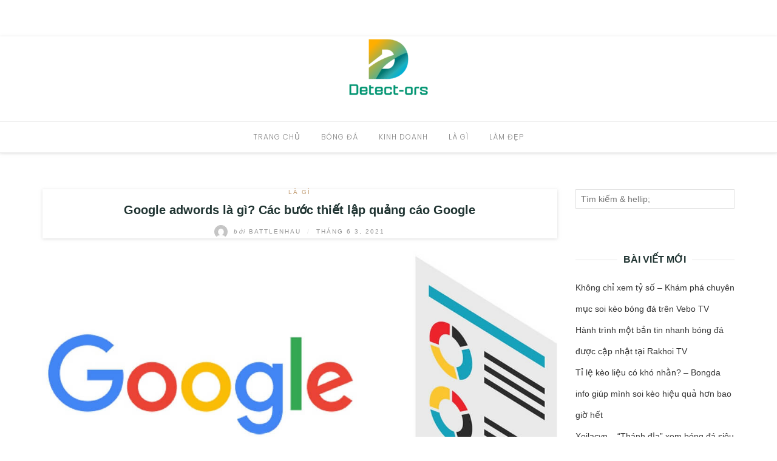

--- FILE ---
content_type: text/html; charset=UTF-8
request_url: https://detect-ors.com/google-adwords-la-gi/
body_size: 15162
content:
<!DOCTYPE html>
<html class="no-js" lang="vi" id="html">
<head>
	<meta charset="UTF-8">
	<meta http-equiv="X-UA-Compatible" content="IE=edge">
	<meta name="viewport" content="width=device-width, initial-scale=1">
	<meta name='robots' content='index, follow, max-image-preview:large, max-snippet:-1, max-video-preview:-1' />

	<!-- This site is optimized with the Yoast SEO plugin v20.3 - https://yoast.com/wordpress/plugins/seo/ -->
	<title>Google adwords là gì? Các bước thiết lập quảng cáo Google</title>
	<meta name="description" content="Google là công cụ tìm kiếm được ưa chuộng nhất. Công cụ này mở ra cơ hội tiếp cận số lượng khách hàng lớn cho doanh nghiệp. Quảng cáo trên google giúp tiếp cận khách hàng một cách nhanh chóng và đem lại nhiều lợi ích. Vậy google adwords là gì? Hãy cùng detect-ors.com tìm hiểu bài viết dưới đây." />
	<link rel="canonical" href="https://detect-ors.com/google-adwords-la-gi/" />
	<meta property="og:locale" content="vi_VN" />
	<meta property="og:type" content="article" />
	<meta property="og:title" content="Google adwords là gì? Các bước thiết lập quảng cáo Google" />
	<meta property="og:description" content="Google là công cụ tìm kiếm được ưa chuộng nhất. Công cụ này mở ra cơ hội tiếp cận số lượng khách hàng lớn cho doanh nghiệp. Quảng cáo trên google giúp tiếp cận khách hàng một cách nhanh chóng và đem lại nhiều lợi ích. Vậy google adwords là gì? Hãy cùng detect-ors.com tìm hiểu bài viết dưới đây." />
	<meta property="og:url" content="https://detect-ors.com/google-adwords-la-gi/" />
	<meta property="og:site_name" content="detect-ors.com" />
	<meta property="article:published_time" content="2021-06-03T09:48:39+00:00" />
	<meta property="og:image" content="https://detect-ors.com/wp-content/uploads/2021/06/google-adwords-la-gi.jpg" />
	<meta property="og:image:width" content="1100" />
	<meta property="og:image:height" content="670" />
	<meta property="og:image:type" content="image/jpeg" />
	<meta name="author" content="battlenhau" />
	<meta name="twitter:card" content="summary_large_image" />
	<meta name="twitter:label1" content="Được viết bởi" />
	<meta name="twitter:data1" content="battlenhau" />
	<meta name="twitter:label2" content="Ước tính thời gian đọc" />
	<meta name="twitter:data2" content="8 phút" />
	<script type="application/ld+json" class="yoast-schema-graph">{"@context":"https://schema.org","@graph":[{"@type":"Article","@id":"https://detect-ors.com/google-adwords-la-gi/#article","isPartOf":{"@id":"https://detect-ors.com/google-adwords-la-gi/"},"author":{"name":"battlenhau","@id":"https://detect-ors.com/#/schema/person/b511205600f08e812d42a0fccece051f"},"headline":"Google adwords là gì? Các bước thiết lập quảng cáo Google","datePublished":"2021-06-03T09:48:39+00:00","dateModified":"2021-06-03T09:48:39+00:00","mainEntityOfPage":{"@id":"https://detect-ors.com/google-adwords-la-gi/"},"wordCount":2394,"commentCount":0,"publisher":{"@id":"https://detect-ors.com/#organization"},"image":{"@id":"https://detect-ors.com/google-adwords-la-gi/#primaryimage"},"thumbnailUrl":"https://detect-ors.com/wp-content/uploads/2021/06/google-adwords-la-gi.jpg","articleSection":["Là gì"],"inLanguage":"vi","potentialAction":[{"@type":"CommentAction","name":"Comment","target":["https://detect-ors.com/google-adwords-la-gi/#respond"]}]},{"@type":"WebPage","@id":"https://detect-ors.com/google-adwords-la-gi/","url":"https://detect-ors.com/google-adwords-la-gi/","name":"Google adwords là gì? Các bước thiết lập quảng cáo Google","isPartOf":{"@id":"https://detect-ors.com/#website"},"primaryImageOfPage":{"@id":"https://detect-ors.com/google-adwords-la-gi/#primaryimage"},"image":{"@id":"https://detect-ors.com/google-adwords-la-gi/#primaryimage"},"thumbnailUrl":"https://detect-ors.com/wp-content/uploads/2021/06/google-adwords-la-gi.jpg","datePublished":"2021-06-03T09:48:39+00:00","dateModified":"2021-06-03T09:48:39+00:00","description":"Google là công cụ tìm kiếm được ưa chuộng nhất. Công cụ này mở ra cơ hội tiếp cận số lượng khách hàng lớn cho doanh nghiệp. Quảng cáo trên google giúp tiếp cận khách hàng một cách nhanh chóng và đem lại nhiều lợi ích. Vậy google adwords là gì? Hãy cùng detect-ors.com tìm hiểu bài viết dưới đây.","breadcrumb":{"@id":"https://detect-ors.com/google-adwords-la-gi/#breadcrumb"},"inLanguage":"vi","potentialAction":[{"@type":"ReadAction","target":["https://detect-ors.com/google-adwords-la-gi/"]}]},{"@type":"ImageObject","inLanguage":"vi","@id":"https://detect-ors.com/google-adwords-la-gi/#primaryimage","url":"https://detect-ors.com/wp-content/uploads/2021/06/google-adwords-la-gi.jpg","contentUrl":"https://detect-ors.com/wp-content/uploads/2021/06/google-adwords-la-gi.jpg","width":1100,"height":670},{"@type":"BreadcrumbList","@id":"https://detect-ors.com/google-adwords-la-gi/#breadcrumb","itemListElement":[{"@type":"ListItem","position":1,"name":"Trang chủ","item":"https://detect-ors.com/"},{"@type":"ListItem","position":2,"name":"Google adwords là gì? Các bước thiết lập quảng cáo Google"}]},{"@type":"WebSite","@id":"https://detect-ors.com/#website","url":"https://detect-ors.com/","name":"detect-ors.com","description":"","publisher":{"@id":"https://detect-ors.com/#organization"},"potentialAction":[{"@type":"SearchAction","target":{"@type":"EntryPoint","urlTemplate":"https://detect-ors.com/?s={search_term_string}"},"query-input":"required name=search_term_string"}],"inLanguage":"vi"},{"@type":"Organization","@id":"https://detect-ors.com/#organization","name":"detect-ors.com","url":"https://detect-ors.com/","logo":{"@type":"ImageObject","inLanguage":"vi","@id":"https://detect-ors.com/#/schema/logo/image/","url":"https://detect-ors.com/wp-content/uploads/2023/03/cropped-cropped-82-e1678956632133.png","contentUrl":"https://detect-ors.com/wp-content/uploads/2023/03/cropped-cropped-82-e1678956632133.png","width":162,"height":100,"caption":"detect-ors.com"},"image":{"@id":"https://detect-ors.com/#/schema/logo/image/"}},{"@type":"Person","@id":"https://detect-ors.com/#/schema/person/b511205600f08e812d42a0fccece051f","name":"battlenhau","image":{"@type":"ImageObject","inLanguage":"vi","@id":"https://detect-ors.com/#/schema/person/image/","url":"https://secure.gravatar.com/avatar/3367b3bcae075677de3b30a7e8012263a79b1e15a8a216e70396746126fe879d?s=96&d=mm&r=g","contentUrl":"https://secure.gravatar.com/avatar/3367b3bcae075677de3b30a7e8012263a79b1e15a8a216e70396746126fe879d?s=96&d=mm&r=g","caption":"battlenhau"}}]}</script>
	<!-- / Yoast SEO plugin. -->


<link rel='dns-prefetch' href='//fonts.googleapis.com' />
<link rel="alternate" type="application/rss+xml" title="Dòng thông tin detect-ors.com &raquo;" href="https://detect-ors.com/feed/" />
<link rel="alternate" type="application/rss+xml" title="detect-ors.com &raquo; Dòng bình luận" href="https://detect-ors.com/comments/feed/" />
<link rel="alternate" type="application/rss+xml" title="detect-ors.com &raquo; Google adwords là gì? Các bước thiết lập quảng cáo Google Dòng bình luận" href="https://detect-ors.com/google-adwords-la-gi/feed/" />
<link rel="alternate" title="oNhúng (JSON)" type="application/json+oembed" href="https://detect-ors.com/wp-json/oembed/1.0/embed?url=https%3A%2F%2Fdetect-ors.com%2Fgoogle-adwords-la-gi%2F" />
<link rel="alternate" title="oNhúng (XML)" type="text/xml+oembed" href="https://detect-ors.com/wp-json/oembed/1.0/embed?url=https%3A%2F%2Fdetect-ors.com%2Fgoogle-adwords-la-gi%2F&#038;format=xml" />
<style id='wp-img-auto-sizes-contain-inline-css' type='text/css'>
img:is([sizes=auto i],[sizes^="auto," i]){contain-intrinsic-size:3000px 1500px}
/*# sourceURL=wp-img-auto-sizes-contain-inline-css */
</style>
<style id='wp-emoji-styles-inline-css' type='text/css'>

	img.wp-smiley, img.emoji {
		display: inline !important;
		border: none !important;
		box-shadow: none !important;
		height: 1em !important;
		width: 1em !important;
		margin: 0 0.07em !important;
		vertical-align: -0.1em !important;
		background: none !important;
		padding: 0 !important;
	}
/*# sourceURL=wp-emoji-styles-inline-css */
</style>
<style id='wp-block-library-inline-css' type='text/css'>
:root{--wp-block-synced-color:#7a00df;--wp-block-synced-color--rgb:122,0,223;--wp-bound-block-color:var(--wp-block-synced-color);--wp-editor-canvas-background:#ddd;--wp-admin-theme-color:#007cba;--wp-admin-theme-color--rgb:0,124,186;--wp-admin-theme-color-darker-10:#006ba1;--wp-admin-theme-color-darker-10--rgb:0,107,160.5;--wp-admin-theme-color-darker-20:#005a87;--wp-admin-theme-color-darker-20--rgb:0,90,135;--wp-admin-border-width-focus:2px}@media (min-resolution:192dpi){:root{--wp-admin-border-width-focus:1.5px}}.wp-element-button{cursor:pointer}:root .has-very-light-gray-background-color{background-color:#eee}:root .has-very-dark-gray-background-color{background-color:#313131}:root .has-very-light-gray-color{color:#eee}:root .has-very-dark-gray-color{color:#313131}:root .has-vivid-green-cyan-to-vivid-cyan-blue-gradient-background{background:linear-gradient(135deg,#00d084,#0693e3)}:root .has-purple-crush-gradient-background{background:linear-gradient(135deg,#34e2e4,#4721fb 50%,#ab1dfe)}:root .has-hazy-dawn-gradient-background{background:linear-gradient(135deg,#faaca8,#dad0ec)}:root .has-subdued-olive-gradient-background{background:linear-gradient(135deg,#fafae1,#67a671)}:root .has-atomic-cream-gradient-background{background:linear-gradient(135deg,#fdd79a,#004a59)}:root .has-nightshade-gradient-background{background:linear-gradient(135deg,#330968,#31cdcf)}:root .has-midnight-gradient-background{background:linear-gradient(135deg,#020381,#2874fc)}:root{--wp--preset--font-size--normal:16px;--wp--preset--font-size--huge:42px}.has-regular-font-size{font-size:1em}.has-larger-font-size{font-size:2.625em}.has-normal-font-size{font-size:var(--wp--preset--font-size--normal)}.has-huge-font-size{font-size:var(--wp--preset--font-size--huge)}.has-text-align-center{text-align:center}.has-text-align-left{text-align:left}.has-text-align-right{text-align:right}.has-fit-text{white-space:nowrap!important}#end-resizable-editor-section{display:none}.aligncenter{clear:both}.items-justified-left{justify-content:flex-start}.items-justified-center{justify-content:center}.items-justified-right{justify-content:flex-end}.items-justified-space-between{justify-content:space-between}.screen-reader-text{border:0;clip-path:inset(50%);height:1px;margin:-1px;overflow:hidden;padding:0;position:absolute;width:1px;word-wrap:normal!important}.screen-reader-text:focus{background-color:#ddd;clip-path:none;color:#444;display:block;font-size:1em;height:auto;left:5px;line-height:normal;padding:15px 23px 14px;text-decoration:none;top:5px;width:auto;z-index:100000}html :where(.has-border-color){border-style:solid}html :where([style*=border-top-color]){border-top-style:solid}html :where([style*=border-right-color]){border-right-style:solid}html :where([style*=border-bottom-color]){border-bottom-style:solid}html :where([style*=border-left-color]){border-left-style:solid}html :where([style*=border-width]){border-style:solid}html :where([style*=border-top-width]){border-top-style:solid}html :where([style*=border-right-width]){border-right-style:solid}html :where([style*=border-bottom-width]){border-bottom-style:solid}html :where([style*=border-left-width]){border-left-style:solid}html :where(img[class*=wp-image-]){height:auto;max-width:100%}:where(figure){margin:0 0 1em}html :where(.is-position-sticky){--wp-admin--admin-bar--position-offset:var(--wp-admin--admin-bar--height,0px)}@media screen and (max-width:600px){html :where(.is-position-sticky){--wp-admin--admin-bar--position-offset:0px}}

/*# sourceURL=wp-block-library-inline-css */
</style><style id='global-styles-inline-css' type='text/css'>
:root{--wp--preset--aspect-ratio--square: 1;--wp--preset--aspect-ratio--4-3: 4/3;--wp--preset--aspect-ratio--3-4: 3/4;--wp--preset--aspect-ratio--3-2: 3/2;--wp--preset--aspect-ratio--2-3: 2/3;--wp--preset--aspect-ratio--16-9: 16/9;--wp--preset--aspect-ratio--9-16: 9/16;--wp--preset--color--black: #000000;--wp--preset--color--cyan-bluish-gray: #abb8c3;--wp--preset--color--white: #ffffff;--wp--preset--color--pale-pink: #f78da7;--wp--preset--color--vivid-red: #cf2e2e;--wp--preset--color--luminous-vivid-orange: #ff6900;--wp--preset--color--luminous-vivid-amber: #fcb900;--wp--preset--color--light-green-cyan: #7bdcb5;--wp--preset--color--vivid-green-cyan: #00d084;--wp--preset--color--pale-cyan-blue: #8ed1fc;--wp--preset--color--vivid-cyan-blue: #0693e3;--wp--preset--color--vivid-purple: #9b51e0;--wp--preset--gradient--vivid-cyan-blue-to-vivid-purple: linear-gradient(135deg,rgb(6,147,227) 0%,rgb(155,81,224) 100%);--wp--preset--gradient--light-green-cyan-to-vivid-green-cyan: linear-gradient(135deg,rgb(122,220,180) 0%,rgb(0,208,130) 100%);--wp--preset--gradient--luminous-vivid-amber-to-luminous-vivid-orange: linear-gradient(135deg,rgb(252,185,0) 0%,rgb(255,105,0) 100%);--wp--preset--gradient--luminous-vivid-orange-to-vivid-red: linear-gradient(135deg,rgb(255,105,0) 0%,rgb(207,46,46) 100%);--wp--preset--gradient--very-light-gray-to-cyan-bluish-gray: linear-gradient(135deg,rgb(238,238,238) 0%,rgb(169,184,195) 100%);--wp--preset--gradient--cool-to-warm-spectrum: linear-gradient(135deg,rgb(74,234,220) 0%,rgb(151,120,209) 20%,rgb(207,42,186) 40%,rgb(238,44,130) 60%,rgb(251,105,98) 80%,rgb(254,248,76) 100%);--wp--preset--gradient--blush-light-purple: linear-gradient(135deg,rgb(255,206,236) 0%,rgb(152,150,240) 100%);--wp--preset--gradient--blush-bordeaux: linear-gradient(135deg,rgb(254,205,165) 0%,rgb(254,45,45) 50%,rgb(107,0,62) 100%);--wp--preset--gradient--luminous-dusk: linear-gradient(135deg,rgb(255,203,112) 0%,rgb(199,81,192) 50%,rgb(65,88,208) 100%);--wp--preset--gradient--pale-ocean: linear-gradient(135deg,rgb(255,245,203) 0%,rgb(182,227,212) 50%,rgb(51,167,181) 100%);--wp--preset--gradient--electric-grass: linear-gradient(135deg,rgb(202,248,128) 0%,rgb(113,206,126) 100%);--wp--preset--gradient--midnight: linear-gradient(135deg,rgb(2,3,129) 0%,rgb(40,116,252) 100%);--wp--preset--font-size--small: 13px;--wp--preset--font-size--medium: 20px;--wp--preset--font-size--large: 36px;--wp--preset--font-size--x-large: 42px;--wp--preset--spacing--20: 0.44rem;--wp--preset--spacing--30: 0.67rem;--wp--preset--spacing--40: 1rem;--wp--preset--spacing--50: 1.5rem;--wp--preset--spacing--60: 2.25rem;--wp--preset--spacing--70: 3.38rem;--wp--preset--spacing--80: 5.06rem;--wp--preset--shadow--natural: 6px 6px 9px rgba(0, 0, 0, 0.2);--wp--preset--shadow--deep: 12px 12px 50px rgba(0, 0, 0, 0.4);--wp--preset--shadow--sharp: 6px 6px 0px rgba(0, 0, 0, 0.2);--wp--preset--shadow--outlined: 6px 6px 0px -3px rgb(255, 255, 255), 6px 6px rgb(0, 0, 0);--wp--preset--shadow--crisp: 6px 6px 0px rgb(0, 0, 0);}:where(.is-layout-flex){gap: 0.5em;}:where(.is-layout-grid){gap: 0.5em;}body .is-layout-flex{display: flex;}.is-layout-flex{flex-wrap: wrap;align-items: center;}.is-layout-flex > :is(*, div){margin: 0;}body .is-layout-grid{display: grid;}.is-layout-grid > :is(*, div){margin: 0;}:where(.wp-block-columns.is-layout-flex){gap: 2em;}:where(.wp-block-columns.is-layout-grid){gap: 2em;}:where(.wp-block-post-template.is-layout-flex){gap: 1.25em;}:where(.wp-block-post-template.is-layout-grid){gap: 1.25em;}.has-black-color{color: var(--wp--preset--color--black) !important;}.has-cyan-bluish-gray-color{color: var(--wp--preset--color--cyan-bluish-gray) !important;}.has-white-color{color: var(--wp--preset--color--white) !important;}.has-pale-pink-color{color: var(--wp--preset--color--pale-pink) !important;}.has-vivid-red-color{color: var(--wp--preset--color--vivid-red) !important;}.has-luminous-vivid-orange-color{color: var(--wp--preset--color--luminous-vivid-orange) !important;}.has-luminous-vivid-amber-color{color: var(--wp--preset--color--luminous-vivid-amber) !important;}.has-light-green-cyan-color{color: var(--wp--preset--color--light-green-cyan) !important;}.has-vivid-green-cyan-color{color: var(--wp--preset--color--vivid-green-cyan) !important;}.has-pale-cyan-blue-color{color: var(--wp--preset--color--pale-cyan-blue) !important;}.has-vivid-cyan-blue-color{color: var(--wp--preset--color--vivid-cyan-blue) !important;}.has-vivid-purple-color{color: var(--wp--preset--color--vivid-purple) !important;}.has-black-background-color{background-color: var(--wp--preset--color--black) !important;}.has-cyan-bluish-gray-background-color{background-color: var(--wp--preset--color--cyan-bluish-gray) !important;}.has-white-background-color{background-color: var(--wp--preset--color--white) !important;}.has-pale-pink-background-color{background-color: var(--wp--preset--color--pale-pink) !important;}.has-vivid-red-background-color{background-color: var(--wp--preset--color--vivid-red) !important;}.has-luminous-vivid-orange-background-color{background-color: var(--wp--preset--color--luminous-vivid-orange) !important;}.has-luminous-vivid-amber-background-color{background-color: var(--wp--preset--color--luminous-vivid-amber) !important;}.has-light-green-cyan-background-color{background-color: var(--wp--preset--color--light-green-cyan) !important;}.has-vivid-green-cyan-background-color{background-color: var(--wp--preset--color--vivid-green-cyan) !important;}.has-pale-cyan-blue-background-color{background-color: var(--wp--preset--color--pale-cyan-blue) !important;}.has-vivid-cyan-blue-background-color{background-color: var(--wp--preset--color--vivid-cyan-blue) !important;}.has-vivid-purple-background-color{background-color: var(--wp--preset--color--vivid-purple) !important;}.has-black-border-color{border-color: var(--wp--preset--color--black) !important;}.has-cyan-bluish-gray-border-color{border-color: var(--wp--preset--color--cyan-bluish-gray) !important;}.has-white-border-color{border-color: var(--wp--preset--color--white) !important;}.has-pale-pink-border-color{border-color: var(--wp--preset--color--pale-pink) !important;}.has-vivid-red-border-color{border-color: var(--wp--preset--color--vivid-red) !important;}.has-luminous-vivid-orange-border-color{border-color: var(--wp--preset--color--luminous-vivid-orange) !important;}.has-luminous-vivid-amber-border-color{border-color: var(--wp--preset--color--luminous-vivid-amber) !important;}.has-light-green-cyan-border-color{border-color: var(--wp--preset--color--light-green-cyan) !important;}.has-vivid-green-cyan-border-color{border-color: var(--wp--preset--color--vivid-green-cyan) !important;}.has-pale-cyan-blue-border-color{border-color: var(--wp--preset--color--pale-cyan-blue) !important;}.has-vivid-cyan-blue-border-color{border-color: var(--wp--preset--color--vivid-cyan-blue) !important;}.has-vivid-purple-border-color{border-color: var(--wp--preset--color--vivid-purple) !important;}.has-vivid-cyan-blue-to-vivid-purple-gradient-background{background: var(--wp--preset--gradient--vivid-cyan-blue-to-vivid-purple) !important;}.has-light-green-cyan-to-vivid-green-cyan-gradient-background{background: var(--wp--preset--gradient--light-green-cyan-to-vivid-green-cyan) !important;}.has-luminous-vivid-amber-to-luminous-vivid-orange-gradient-background{background: var(--wp--preset--gradient--luminous-vivid-amber-to-luminous-vivid-orange) !important;}.has-luminous-vivid-orange-to-vivid-red-gradient-background{background: var(--wp--preset--gradient--luminous-vivid-orange-to-vivid-red) !important;}.has-very-light-gray-to-cyan-bluish-gray-gradient-background{background: var(--wp--preset--gradient--very-light-gray-to-cyan-bluish-gray) !important;}.has-cool-to-warm-spectrum-gradient-background{background: var(--wp--preset--gradient--cool-to-warm-spectrum) !important;}.has-blush-light-purple-gradient-background{background: var(--wp--preset--gradient--blush-light-purple) !important;}.has-blush-bordeaux-gradient-background{background: var(--wp--preset--gradient--blush-bordeaux) !important;}.has-luminous-dusk-gradient-background{background: var(--wp--preset--gradient--luminous-dusk) !important;}.has-pale-ocean-gradient-background{background: var(--wp--preset--gradient--pale-ocean) !important;}.has-electric-grass-gradient-background{background: var(--wp--preset--gradient--electric-grass) !important;}.has-midnight-gradient-background{background: var(--wp--preset--gradient--midnight) !important;}.has-small-font-size{font-size: var(--wp--preset--font-size--small) !important;}.has-medium-font-size{font-size: var(--wp--preset--font-size--medium) !important;}.has-large-font-size{font-size: var(--wp--preset--font-size--large) !important;}.has-x-large-font-size{font-size: var(--wp--preset--font-size--x-large) !important;}
/*# sourceURL=global-styles-inline-css */
</style>

<style id='classic-theme-styles-inline-css' type='text/css'>
/*! This file is auto-generated */
.wp-block-button__link{color:#fff;background-color:#32373c;border-radius:9999px;box-shadow:none;text-decoration:none;padding:calc(.667em + 2px) calc(1.333em + 2px);font-size:1.125em}.wp-block-file__button{background:#32373c;color:#fff;text-decoration:none}
/*# sourceURL=/wp-includes/css/classic-themes.min.css */
</style>
<link rel='stylesheet' id='arve-main-css' href='https://detect-ors.com/wp-content/plugins/advanced-responsive-video-embedder/build/main.css?ver=70807f607880d07700da' type='text/css' media='all' />
<link rel='stylesheet' id='contact-form-7-css' href='https://detect-ors.com/wp-content/plugins/contact-form-7/includes/css/styles.css?ver=5.7.4' type='text/css' media='all' />
<link rel='stylesheet' id='toc-screen-css' href='https://detect-ors.com/wp-content/plugins/table-of-contents-plus/screen.min.css?ver=2302' type='text/css' media='all' />
<link rel='stylesheet' id='eightydays-fonts-css' href='https://fonts.googleapis.com/css?family=Lato%3A400%2C700%2C400italic%2C700italic%7CPoppins%3A300%2C600&#038;ver=6.9#038;subset=latin%2Clatin-ext' type='text/css' media='all' />
<link rel='stylesheet' id='bootstrap-css' href='https://detect-ors.com/wp-content/themes/eightydays-lite/css/bootstrap.css?ver=3.3.5' type='text/css' media='all' />
<link rel='stylesheet' id='eightydays-lite-css' href='https://detect-ors.com/wp-content/themes/eightydays-lite/style.css?ver=6.9' type='text/css' media='all' />
<script async="async" type="text/javascript" src="https://detect-ors.com/wp-content/plugins/advanced-responsive-video-embedder/build/main.js?ver=70807f607880d07700da" id="arve-main-js"></script>
<script type="text/javascript" src="https://detect-ors.com/wp-includes/js/jquery/jquery.min.js?ver=3.7.1" id="jquery-core-js"></script>
<script type="text/javascript" src="https://detect-ors.com/wp-includes/js/jquery/jquery-migrate.min.js?ver=3.4.1" id="jquery-migrate-js"></script>
<link rel="https://api.w.org/" href="https://detect-ors.com/wp-json/" /><link rel="alternate" title="JSON" type="application/json" href="https://detect-ors.com/wp-json/wp/v2/posts/37" /><link rel="EditURI" type="application/rsd+xml" title="RSD" href="https://detect-ors.com/xmlrpc.php?rsd" />
<meta name="generator" content="WordPress 6.9" />
<link rel='shortlink' href='https://detect-ors.com/?p=37' />
	<script>document.documentElement.className = document.documentElement.className.replace( 'no-js', 'js' );</script>
	<link rel="icon" href="https://detect-ors.com/wp-content/uploads/2021/12/cropped-82-favicon-1-32x32.png" sizes="32x32" />
<link rel="icon" href="https://detect-ors.com/wp-content/uploads/2021/12/cropped-82-favicon-1-192x192.png" sizes="192x192" />
<link rel="apple-touch-icon" href="https://detect-ors.com/wp-content/uploads/2021/12/cropped-82-favicon-1-180x180.png" />
<meta name="msapplication-TileImage" content="https://detect-ors.com/wp-content/uploads/2021/12/cropped-82-favicon-1-270x270.png" />
		<style type="text/css" id="wp-custom-css">
			h1, h2, h3, h4, h5, h6 {
    font-family: Arial !important;
}

body {
    font-family: Arial !important;
}

p {
    font-family: Arial !important;
    color: #333;
}

 h2 {
    color: #0014ff;
    font-size: 28px;
    clear: both;
}

 h3 {
    font-size: 24px;
    color: #ff9800;
}

span {
    color: unset;
    font-size: unset;
}

b, strong {
    font-weight: bold;
}

.aligncenter {
    height: unset;
    text-align: center;
    color: #333;
}
.post-meta li {
    font-family: Arial !important;
}
.blog-detail ul li {
    color: #333;
}
.relpost-thumb-container {
    font-size: 18px;
    font-weight: bold;
    color: #333;
}
header {
    box-shadow: 0 1px 5px rgb(190 190 190 / 50%);
}

.navbar-expand-lg .nav-menu>.menu-item>a {
    margin-bottom: 0;
}
.sp-100 {
    padding: 20px 0;
}		</style>
		</head>

<body class="wp-singular post-template-default single single-post postid-37 single-format-standard wp-custom-logo wp-theme-eightydays-lite" itemscope="itemscope" itemtype="http://schema.org/WebPage">
<div id="page" class="site">
	<span
		class="page-overlay"
		role="button"
		tabindex="-1"
			></span>
	<a class="skip-link screen-reader-text" href="#content">Chuyển đến nội dung</a>

	<div class="top-bar">
		<div class="container">
			<div class="top-bar-left pull-left">
				
									<button
						id="sidebar-toggle" class="sidebar-toggle"
											><span></span>
					</button>
							</div>

			<div class="top-bar-right pull-right text-right">
							</div>
		</div>
	</div><!-- .top-bar -->

	<header id="masthead" class="site-header" itemscope="itemscope" itemtype="http://schema.org/WPHeader">
		<div class="site-branding text-center">
							<a href="https://detect-ors.com/" class="custom-logo-link" rel="home" data-wpel-link="internal"><img width="162" height="100" src="https://detect-ors.com/wp-content/uploads/2023/03/cropped-cropped-82-e1678956632133.png" class="custom-logo" alt="detect-ors.com" decoding="async" /></a>								</div>
					<nav id="site-navigation" class="main-navigation">
				<div class="container"><ul id="primary-menu" class="primary-menu text-center"><li id="menu-item-7" class="menu-item menu-item-type-custom menu-item-object-custom menu-item-home menu-item-7"><a href="https://detect-ors.com/" data-wpel-link="internal">Trang chủ</a></li>
<li id="menu-item-8" class="menu-item menu-item-type-taxonomy menu-item-object-category menu-item-8"><a href="https://detect-ors.com/bong-da/" data-wpel-link="internal">Bóng đá</a></li>
<li id="menu-item-9" class="menu-item menu-item-type-taxonomy menu-item-object-category menu-item-9"><a href="https://detect-ors.com/kinh-doanh/" data-wpel-link="internal">Kinh doanh</a></li>
<li id="menu-item-10" class="menu-item menu-item-type-taxonomy menu-item-object-category current-post-ancestor current-menu-parent current-post-parent menu-item-10"><a href="https://detect-ors.com/la-gi/" data-wpel-link="internal">Là gì</a></li>
<li id="menu-item-602" class="menu-item menu-item-type-taxonomy menu-item-object-category menu-item-602"><a href="https://detect-ors.com/lam-dep/" data-wpel-link="internal">Làm đẹp</a></li>
</ul></div>			</nav><!-- #site-navigation -->
			</header><!-- #masthead -->

	<div class="container">
		<main id="main" class="site-main">	<div class="row">
		<div class="col-md-9" id="content">

			
<article id="post-37" class="post-37 post type-post status-publish format-standard has-post-thumbnail hentry category-la-gi">
	<header class="entry-header page-header">
		<div class="entry-meta">
			<div class="categories"><a href="https://detect-ors.com/la-gi/" rel="category tag" data-wpel-link="internal">Là gì</a></div>
		</div>
		<h1 class="entry-title page-title">Google adwords là gì? Các bước thiết lập quảng cáo Google</h1>		<div class="entry-meta">
			<a class="author-link" href="https://detect-ors.com/author/battlenhau/" rel="author" data-wpel-link="internal">
				<img alt='' src='https://secure.gravatar.com/avatar/3367b3bcae075677de3b30a7e8012263a79b1e15a8a216e70396746126fe879d?s=22&#038;d=mm&#038;r=g' srcset='https://secure.gravatar.com/avatar/3367b3bcae075677de3b30a7e8012263a79b1e15a8a216e70396746126fe879d?s=44&#038;d=mm&#038;r=g 2x' class='avatar avatar-22 photo' height='22' width='22' decoding='async'/>				<span class="by">bởi</span>
				battlenhau			</a>
			<span class="separator">/</span>
			<time class="entry-date published updated" datetime="2021-06-03T09:48:39+00:00">Tháng 6 3, 2021</time>		</div>
	</header><!-- .entry-header -->

			<div class="entry-media">
			<img width="1100" height="670" src="https://detect-ors.com/wp-content/uploads/2021/06/google-adwords-la-gi.jpg" class="attachment-full size-full wp-post-image" alt="" decoding="async" fetchpriority="high" srcset="https://detect-ors.com/wp-content/uploads/2021/06/google-adwords-la-gi.jpg 1100w, https://detect-ors.com/wp-content/uploads/2021/06/google-adwords-la-gi-300x183.jpg 300w, https://detect-ors.com/wp-content/uploads/2021/06/google-adwords-la-gi-1024x624.jpg 1024w, https://detect-ors.com/wp-content/uploads/2021/06/google-adwords-la-gi-768x468.jpg 768w" sizes="(max-width: 1100px) 100vw, 1100px" />		</div>
	
	<div class="entry-content clearfix">
		
		<p>Google là công cụ tìm kiếm được ưa chuộng nhất. Công cụ này mở ra cơ hội tiếp cận số lượng khách hàng lớn cho doanh nghiệp. Quảng cáo trên google giúp tiếp cận khách hàng một cách nhanh chóng và đem lại nhiều lợi ích. Vậy <b>google adwords là gì?</b> Hãy cùng <a href="https://detect-ors.com" data-wpel-link="internal"><b>detect-ors.com</b></a> tìm hiểu bài viết dưới đây.</p>
<h2><b>I. Google adwords là gì?</b></h2>
<figure id="attachment_39" aria-describedby="caption-attachment-39" style="width: 600px" class="wp-caption aligncenter"><img decoding="async" class="wp-image-39" src="https://detect-ors.com/wp-content/uploads/2021/06/2-google-adwords-la-gi-300x150.jpg" alt="" width="600" height="300" srcset="https://detect-ors.com/wp-content/uploads/2021/06/2-google-adwords-la-gi-300x150.jpg 300w, https://detect-ors.com/wp-content/uploads/2021/06/2-google-adwords-la-gi-768x384.jpg 768w, https://detect-ors.com/wp-content/uploads/2021/06/2-google-adwords-la-gi.jpg 1024w" sizes="(max-width: 600px) 100vw, 600px" /><figcaption id="caption-attachment-39" class="wp-caption-text"><em>Google AdWords là hệ thống quảng cáo của Google</em></figcaption></figure>
<ul>
<li aria-level="1">Google Ads hoặc Google AdWords, là hệ thống quảng cáo của Google. Các nhà quảng cáo đặt giá thầu trên các từ khóa cụ thể. Mục đích của chúng tôi là hiển thị quảng cáo của bạn trong kết quả tìm kiếm của Google và hiển thị quảng cáo.</li>
<li aria-level="1">Các nhà quảng cáo thường trả tiền cho mỗi lần nhấp chuột (PPC). Đây cũng là cách Google kiếm tiền thông qua các kênh tìm kiếm.</li>
</ul>
<h2><b>II. Các dạng quảng cáo Google ads</b></h2>
<p>Có rất nhiều loại hình quảng cáo trên Google Ads gồm:</p>
<ul>
<li aria-level="1">Google Search Ads:</li>
<li aria-level="1">Google Display Network:</li>
<li aria-level="1">Google’s Video Youtube Ads</li>
<li aria-level="1">Gmail Ads</li>
<li aria-level="1">Google Shopping Ads</li>
<li aria-level="1">Remarketing list</li>
</ul>
<h2><b>III. Chi phí quảng cáo google ads là bao nhiêu</b></h2>
<ul>
<li aria-level="1">Nếu đang chạy Google Ads, bạn sẽ cần đặt giá thầu để thực hiện một hành động cụ thể. Google Ads có lợi thế là mọi người không nhìn thấy quảng cáo của bạn và nhấp vào quảng cáo đó trước khi họ bị tính phí.</li>
<li aria-level="1">Mục tiêu giá thầu bao gồm số lần nhấp trên mỗi trang web (CPC), trên mỗi lượt xem video (CPV), 1000 quảng cáo được hiển thị (CPM) và trên mỗi lượt cài đặt ứng dụng (CPI).</li>
</ul>
<p>Ngoài chi phí cố định cho mỗi hành động, Google cũng tính toán chi phí dựa trên một số yếu tố.</p>
<ul>
<li aria-level="1"><b>Chất lượng trang đích:</b> Trang web của bạn càng được tối ưu hóa thì việc nghĩ đến người dùng của bạn trước tiên càng rẻ.</li>
<li aria-level="1"><b>Giá thầu: </b>Các quảng cáo có thể trả nhiều tiền hơn được Google ưu tiên.</li>
<li aria-level="1"><b>Lĩnh vực và ngành:</b> Các lĩnh vực như làm đẹp, bất động sản và du lịch có tính cạnh tranh cao và chi phí cao.</li>
</ul>
<h2><b>IV. Hiệu quả từ Google ads mang lại</b></h2>
<figure id="attachment_40" aria-describedby="caption-attachment-40" style="width: 600px" class="wp-caption aligncenter"><img loading="lazy" decoding="async" class="wp-image-40" src="https://detect-ors.com/wp-content/uploads/2021/06/4-google-adwords-la-gi-300x161.png" alt="" width="600" height="323" srcset="https://detect-ors.com/wp-content/uploads/2021/06/4-google-adwords-la-gi-300x161.png 300w, https://detect-ors.com/wp-content/uploads/2021/06/4-google-adwords-la-gi-768x413.png 768w, https://detect-ors.com/wp-content/uploads/2021/06/4-google-adwords-la-gi.png 800w" sizes="auto, (max-width: 600px) 100vw, 600px" /><figcaption id="caption-attachment-40" class="wp-caption-text"><em>Google Ads là nền tảng hiểu rõ nhất nhu cầu của khách hàng hiện nay</em></figcaption></figure>
<ul>
<li aria-level="1">Hệ sinh thái Google Ads cho phép bạn tiếp cận hầu như mọi nơi có khán giả tiềm năng xuất hiện. Google có một bộ sưu tập dữ liệu khổng lồ về thông tin và hành vi của người dùng. Nhờ đó, quảng cáo Google xuất hiện hiệu quả hơn cho các đối tượng liên quan đến từ khóa bạn đặt.</li>
<li aria-level="1">Google Ads là nền tảng hiểu rõ nhất nhu cầu của khách hàng hiện nay. Quảng cáo đi kèm kết quả tìm kiếm của Google cung cấp kết quả tốt nhất vì nó nhắm mục tiêu đến những người đang tìm kiếm một từ khóa cụ thể. Google hiểu khách hàng thông qua tìm kiếm, sử dụng các sản phẩm khác như Gmail, Youtube và Chrome.</li>
</ul>
<h2><b>V. Có nên sử dụng Google adwords không?</b></h2>
<ul>
<li aria-level="1">Mạng xã hội và kỹ thuật số hiện nay. Rõ ràng là có rất nhiều nền tảng tuyệt vời để bạn lựa chọn để quảng cáo sản phẩm của mình.</li>
<li aria-level="1">Các kênh như quảng cáo Facebook, Instagram, quảng cáo Twitter và ghim quảng cáo trên Pinterest. Google không phải là nền tảng quảng cáo tìm kiếm duy nhất. Ngoài ra, còn có Quảng cáo Bing, Quảng cáo Yahoo hoặc Quảng cáo Microsoft.</li>
<li aria-level="1">Tuy nhiên, không phải sự hiện diện của các nền tảng khác làm suy yếu Google AdWords. Các công ty luôn đánh giá kênh quảng cáo này là nơi tốt nhất để tiếp cận khách hàng.</li>
<li aria-level="1">Với bề dày lịch sử, Google đã trở thành công cụ tìm kiếm phổ biến nhất. Và lượng người tìm kiếm sản phẩm trên Google là rất lớn.</li>
<li aria-level="1">Vì vậy, để tiếp cận khách hàng tiềm năng một cách nhanh chóng, Google Ads là công cụ đáng để bạn đầu tư.</li>
</ul>
<h2><b>VI. Các bước thiết lập google adwords cho người mới bắt đầu</b></h2>
<figure id="attachment_41" aria-describedby="caption-attachment-41" style="width: 600px" class="wp-caption aligncenter"><img loading="lazy" decoding="async" class="wp-image-41 size-full" src="https://detect-ors.com/wp-content/uploads/2021/06/1-google-adwords-la-gi.png" alt="" width="600" height="300" srcset="https://detect-ors.com/wp-content/uploads/2021/06/1-google-adwords-la-gi.png 600w, https://detect-ors.com/wp-content/uploads/2021/06/1-google-adwords-la-gi-300x150.png 300w" sizes="auto, (max-width: 600px) 100vw, 600px" /><figcaption id="caption-attachment-41" class="wp-caption-text"><em>Điều đầu tiên, bạn phải có tài khoản Gmail</em></figcaption></figure>
<h3><b>1. Đăng ký</b></h3>
<ul>
<li aria-level="1">Để đăng ký dịch vụ này của Google, trước tiên bạn phải có tài khoản Gmail. Vì vậy, nếu bạn không đủ, hãy tạo một cái ngay bây giờ. Đừng lo lắng. Tạo Gmail dễ dàng và nhanh chóng.</li>
<li aria-level="1">Sau khi bạn có Gmail, hãy truy cập trang web Google AdWords. Nhập địa chỉ email của bạn và nhập trang web bạn muốn quảng cáo.</li>
<li aria-level="1">Sau khi điền đầy đủ thông tin và nhấn continue. Khi đó bạn sẽ được điều hướng sang trang bên dưới để tạo chiến dịch (campaign).</li>
<li aria-level="1">Tại đây bạn có thể chọn ngân sách (Budget), đối tượng mục tiêu (Target audience), đặt giá thầu (Bids) và tạo bản sao cho quảng cáo.</li>
</ul>
<h3><b>2. Đặt ngân sách</b></h3>
<ul>
<li aria-level="1">Đặt ngân sách là nhiệm vụ quan trọng nhất trong danh sách việc cần làm của bạn. Bạn có thể đặt giới hạn hàng ngày để tránh lãng phí tiền vào quảng cáo.</li>
<li aria-level="1">Để tính toán ngân sách hàng ngày, bạn cần xác định số lượng khách truy cập vào trang đích của mình. Từ đó, các trang đích có thể được chuyển đổi thành khách hàng. Nếu bạn mới bắt đầu, bạn có thể chọn một con số trung bình.</li>
<li aria-level="1">Sau khi đã chọn được loại tiền tệ và ngân sách mong muốn, hãy ấn vào nút save và chuyển sang bước tiếp theo.</li>
</ul>
<h3><b>3. Chọn Target Audience</b></h3>
<ul>
<li aria-level="1">Trong bước này, bạn có thể chọn vị trí địa lý của đối tượng.</li>
<li aria-level="1">Tính năng này chỉ cho phép hiển thị quảng cáo cho những người dùng (có vị trí địa lý cụ thể) đã thực hiện tìm kiếm bằng các từ khóa mà họ đặt giá thầu.</li>
<li aria-level="1">Các tùy chọn nâng cao cung cấp quyền truy cập vào vùng Bán kính mục tiêu.</li>
<li aria-level="1">Bạn có thể điều chỉnh bán kính này tùy thuộc vào tính chất kinh doanh của mình. Có thể là trên toàn quốc hoặc tại thành phố.</li>
<li aria-level="1">Bạn cũng có thể điều chỉnh giá thầu của mình cho từng mục tiêu trong một bán kính được chỉ định.</li>
</ul>
<h3><b>4. Chọn Network</b></h3>
<ul>
<li aria-level="1">Như đã đề cập ở phần đầu, Google có hai mạng chính: Mạng Google Search và Mạng Google Display.</li>
<li aria-level="1">Để đưa ra lựa chọn phù hợp, bạn cần phải thực hiện dựa trên nhu cầu kinh doanh và mục tiêu chiến dịch của mình.</li>
<li aria-level="1">GSN được khuyến khích cho người mới bắt đầu và các doanh nghiệp nhỏ. Để hiển thị quảng cáo của bạn cho những người đang tìm kiếm cụ thể các từ khóa liên quan đến doanh nghiệp của bạn.</li>
<li aria-level="1">Quảng cáo GDN rất tốt cho việc xây dựng thương hiệu. Có thể nhắm mục tiêu lại và thường là PPC thấp hơn nhiều. Nhưng nếu bạn không đầu tư nhiều tiền thì khả năng tiếp cận khách hàng của bạn cũng sẽ thấp hơn.</li>
</ul>
<h3><b>5. Chọn từ khóa</b></h3>
<figure id="attachment_42" aria-describedby="caption-attachment-42" style="width: 600px" class="wp-caption aligncenter"><img loading="lazy" decoding="async" class="wp-image-42" src="https://detect-ors.com/wp-content/uploads/2021/06/3-google-adwords-la-gi-300x200.jpg" alt="" width="600" height="400" srcset="https://detect-ors.com/wp-content/uploads/2021/06/3-google-adwords-la-gi-300x200.jpg 300w, https://detect-ors.com/wp-content/uploads/2021/06/3-google-adwords-la-gi-768x512.jpg 768w, https://detect-ors.com/wp-content/uploads/2021/06/3-google-adwords-la-gi.jpg 1000w" sizes="auto, (max-width: 600px) 100vw, 600px" /><figcaption id="caption-attachment-42" class="wp-caption-text"><em>Chú ý đến đối tượng mục tiêu của bạn khi chọn từ khóa</em></figcaption></figure>
<ul>
<li aria-level="1">Google cho phép bạn chọn khoảng 15 đến 20 từ khóa để hiển thị quảng cáo của bạn trên trang kết quả.</li>
<li aria-level="1">Khi bạn nhập một từ khóa, bên cạnh bạn sẽ có thanh “Search popularity”, cho biết mức độ phổ biến của từ khóa đó. Từ đó, bạn có thể chọn từ khóa phù hợp.</li>
<li aria-level="1">Luôn chú ý đến đối tượng mục tiêu của bạn khi chọn từ khóa!</li>
</ul>
<h3><b>6. Đặt giá thầu</b></h3>
<ul>
<li aria-level="1">AdWords sử dụng mô hình đặt giá thầu. Đây là số tiền bạn trả cho mỗi người nhấp vào quảng cáo của bạn. Nguyên tắc ở đây là giá thầu càng cao thì vị trí quảng cáo càng cao.</li>
<li aria-level="1">Nếu bạn và đối thủ cạnh tranh của bạn kết hợp các từ khóa giống nhau và trả nhiều tiền hơn, quảng cáo của bạn sẽ xuất hiện phía trên quảng cáo của đối thủ cạnh tranh.</li>
</ul>
<p><b>Có hai sự lựa chọn đặt giá thầu:</b></p>
<ul>
<li aria-level="1">Cho phép Google tự động đặt giá thầu để tối đa hóa lợi nhuận.</li>
<li aria-level="1">Đặt giá thầu thủ công.</li>
</ul>
<h3><b>7. Viết quảng cáo</b></h3>
<ul>
<li aria-level="1">Viết quảng cáo là phần quan trọng nhất của quá trình quảng cáo AdWords.</li>
<li aria-level="1">Nội dung trong phần này phải rõ ràng và hấp dẫn. Người dùng phải đủ thuyết phục để nhấp vào quảng cáo của bạn.</li>
</ul>
<h3><b>8. Tạo quảng cáo google ads</b></h3>
<ul>
<li aria-level="1">Sau khi hoàn thành bảy bước trên, nhấn nút Lưu để chuyển sang bước cuối cùng của quy trình.</li>
<li aria-level="1">Google sẽ yêu cầu thông tin thanh toán và thông tin bổ sung về doanh nghiệp của bạn. Nếu bạn dùng hết ngân sách bạn đã đặt hoặc bạn sẽ bị thanh toán 30 ngày sau khi chạy quảng cáo.</li>
</ul>
<p>Như vậy với những gì mà chúng tôi chia sẻ ở trên, hy vọng đã giúp bạn hiểu rõ hơn về <b>google adwords là gì? </b>Có thể nói, google ads phù hợp với hầu hết mọi tổ chức và doanh nghiệp. Đây là sự lựa chọn hoàn hảo, mang lại hiệu quả cao và nhanh chóng.</p>
	</div><!-- .entry-content -->

	<footer class="entry-footer">
			</footer><!-- .entry-footer -->
</article><!-- #post-## -->

	<nav class="navigation post-navigation" aria-label="Bài viết">
		<h2 class="screen-reader-text">Điều hướng bài viết</h2>
		<div class="nav-links"><div class="nav-previous"><a href="https://detect-ors.com/bookmark-la-gi/" rel="prev" data-wpel-link="internal">&larr; Bookmark là gì? Mẹo sử dụng bookmark hiệu quả trên trình duyệt web</a></div><div class="nav-next"><a href="https://detect-ors.com/huan-luyen-vien-alfred-riedl/" rel="next" data-wpel-link="internal">Huấn luyện viên Alfred Riedl &#8211; người thầy của đội tuyển bóng đá Việt Nam &rarr;</a></div></div>
	</nav><div class="related-posts text-center clearfix row">
	<h4 class="section-title col-md-12"><span>Bạn cũng có thể thích</span></h4>
					<div class="related-post col-sm-4">
							<div class="entry-media">
					<a href="https://detect-ors.com/cau-lat-lien-tuc-la-gi-kinh-nghiem-soi-cau-lat-lien-tuc/" title="Cầu lật liên tục là gì? Kinh nghiệm soi cầu lật liên tục" data-wpel-link="internal">
						<img width="270" height="168" src="https://detect-ors.com/wp-content/uploads/2023/02/cau-lat-270x168.png" class="attachment-eightydays-related size-eightydays-related wp-post-image" alt="" decoding="async" loading="lazy" srcset="https://detect-ors.com/wp-content/uploads/2023/02/cau-lat-270x168.png 270w, https://detect-ors.com/wp-content/uploads/2023/02/cau-lat-300x188.png 300w, https://detect-ors.com/wp-content/uploads/2023/02/cau-lat-768x480.png 768w, https://detect-ors.com/wp-content/uploads/2023/02/cau-lat-760x474.png 760w, https://detect-ors.com/wp-content/uploads/2023/02/cau-lat-370x232.png 370w, https://detect-ors.com/wp-content/uploads/2023/02/cau-lat-409x255.png 409w, https://detect-ors.com/wp-content/uploads/2023/02/cau-lat.png 800w" sizes="auto, (max-width: 270px) 100vw, 270px" />					</a>
				</div>
			
			<div class="related-post-title">
				<a href="https://detect-ors.com/cau-lat-lien-tuc-la-gi-kinh-nghiem-soi-cau-lat-lien-tuc/" title="Cầu lật liên tục là gì? Kinh nghiệm soi cầu lật liên tục" data-wpel-link="internal">Cầu lật liên tục là gì? Kinh nghiệm soi cầu lật liên tục</a>
			</div>
			<div class="related-post-date">
				Tháng 2 14, 2023			</div>
		</div>
							<div class="related-post col-sm-4">
							<div class="entry-media">
					<a href="https://detect-ors.com/ban-thang-vang-la-gi-ban-thang-vang-ton-tai-trong-bao-lau/" title="Bàn thắng vàng là gì? Bàn thắng vàng tồn tại trong bao lâu?" data-wpel-link="internal">
						<img width="270" height="168" src="https://detect-ors.com/wp-content/uploads/2022/10/ban-thang-vang3-270x168.jpg" class="attachment-eightydays-related size-eightydays-related wp-post-image" alt="" decoding="async" loading="lazy" srcset="https://detect-ors.com/wp-content/uploads/2022/10/ban-thang-vang3-270x168.jpg 270w, https://detect-ors.com/wp-content/uploads/2022/10/ban-thang-vang3-760x474.jpg 760w, https://detect-ors.com/wp-content/uploads/2022/10/ban-thang-vang3-370x232.jpg 370w, https://detect-ors.com/wp-content/uploads/2022/10/ban-thang-vang3-409x255.jpg 409w" sizes="auto, (max-width: 270px) 100vw, 270px" />					</a>
				</div>
			
			<div class="related-post-title">
				<a href="https://detect-ors.com/ban-thang-vang-la-gi-ban-thang-vang-ton-tai-trong-bao-lau/" title="Bàn thắng vàng là gì? Bàn thắng vàng tồn tại trong bao lâu?" data-wpel-link="internal">Bàn thắng vàng là gì? Bàn thắng vàng tồn tại trong bao lâu?</a>
			</div>
			<div class="related-post-date">
				Tháng 10 26, 2022			</div>
		</div>
							<div class="related-post col-sm-4">
							<div class="entry-media">
					<a href="https://detect-ors.com/ponzi-la-gi/" title="Ponzi là gì? Dấu hiệu của mô hình Ponzi lừa đảo bạn cần biết?" data-wpel-link="internal">
						<img width="270" height="168" src="https://detect-ors.com/wp-content/uploads/2022/10/ponzi-scheme-270x168.png" class="attachment-eightydays-related size-eightydays-related wp-post-image" alt="" decoding="async" loading="lazy" srcset="https://detect-ors.com/wp-content/uploads/2022/10/ponzi-scheme-270x168.png 270w, https://detect-ors.com/wp-content/uploads/2022/10/ponzi-scheme-760x474.png 760w, https://detect-ors.com/wp-content/uploads/2022/10/ponzi-scheme-370x232.png 370w, https://detect-ors.com/wp-content/uploads/2022/10/ponzi-scheme-409x255.png 409w" sizes="auto, (max-width: 270px) 100vw, 270px" />					</a>
				</div>
			
			<div class="related-post-title">
				<a href="https://detect-ors.com/ponzi-la-gi/" title="Ponzi là gì? Dấu hiệu của mô hình Ponzi lừa đảo bạn cần biết?" data-wpel-link="internal">Ponzi là gì? Dấu hiệu của mô hình Ponzi lừa đảo bạn cần biết?</a>
			</div>
			<div class="related-post-date">
				Tháng 10 21, 2022			</div>
		</div>
			</div>
<div id="comments" class="comments-area clearfix">
	
		<div id="respond" class="comment-respond">
		<h3 id="reply-title" class="comment-reply-title">Để lại một bình luận <small><a rel="nofollow" id="cancel-comment-reply-link" href="/google-adwords-la-gi/#respond" style="display:none;" data-wpel-link="internal">Hủy</a></small></h3><form action="https://detect-ors.com/wp-comments-post.php" method="post" id="commentform" class="comment-form"><p class="comment-notes"><span id="email-notes">Email của bạn sẽ không được hiển thị công khai.</span> <span class="required-field-message">Các trường bắt buộc được đánh dấu <span class="required">*</span></span></p><p class="comment-form-comment"><label for="comment">Bình luận <span class="required">*</span></label> <textarea id="comment" name="comment" cols="45" rows="8" maxlength="65525" required></textarea></p><p class="comment-form-author"><label for="author">Tên <span class="required">*</span></label> <input id="author" name="author" type="text" value="" size="30" maxlength="245" autocomplete="name" required /></p>
<p class="comment-form-email"><label for="email">Email <span class="required">*</span></label> <input id="email" name="email" type="email" value="" size="30" maxlength="100" aria-describedby="email-notes" autocomplete="email" required /></p>
<p class="comment-form-url"><label for="url">Trang web</label> <input id="url" name="url" type="url" value="" size="30" maxlength="200" autocomplete="url" /></p>
<p class="comment-form-cookies-consent"><input id="wp-comment-cookies-consent" name="wp-comment-cookies-consent" type="checkbox" value="yes" /> <label for="wp-comment-cookies-consent">Lưu tên của tôi, email, và trang web trong trình duyệt này cho lần bình luận kế tiếp của tôi.</label></p>
<p class="form-submit"><input name="submit" type="submit" id="submit" class="submit" value="Gửi bình luận" /> <input type='hidden' name='comment_post_ID' value='37' id='comment_post_ID' />
<input type='hidden' name='comment_parent' id='comment_parent' value='0' />
</p></form>	</div><!-- #respond -->
	</div><!-- #comments -->
		</div>

		
	<aside class="col-md-3 widget-area" id="secondary" itemscope="itemscope" itemtype="http://schema.org/WPSideBar">
		<div class="widget widget_search" id="search-2"><form role="search" method="get" class="search-form" action="https://detect-ors.com/">
	<label>
		<span class="screen-reader-text">Tìm kiếm:</span>
		<input type="search" class="search-field" placeholder="Tìm kiếm &amp; hellip;" value="" name="s">
	</label>
	<button type="submit" class="search-submit">
		<span class="genericon genericon-search"></span>
		<span class="screen-reader-text">Tìm kiếm</span>
	</button>
</form>
</div>
		<div class="widget widget_recent_entries" id="recent-posts-2">
		<h4 class="widget-title"><span>Bài viết mới</span></h4>
		<ul>
											<li>
					<a href="https://detect-ors.com/khong-chi-xem-ty-so-kham-pha-chuyen-muc-soi-keo-bong-da-tren-vebo-tv/" data-wpel-link="internal">Không chỉ xem tỷ số – Khám phá chuyên mục soi kèo bóng đá trên Vebo TV</a>
									</li>
											<li>
					<a href="https://detect-ors.com/hanh-trinh-mot-ban-tin-nhanh-bong-da-duoc-cap-nhat-tai-rakhoi-tv/" data-wpel-link="internal">Hành trình một bản tin nhanh bóng đá được cập nhật tại Rakhoi TV</a>
									</li>
											<li>
					<a href="https://detect-ors.com/ti-le-keo-lieu-co-kho-nhan-bongda-info-giup-minh-soi-keo-hieu-qua-hon-bao-gio-het/" data-wpel-link="internal">Tỉ lệ kèo liệu có khó nhằn? – Bongda info giúp mình soi kèo hiệu quả hơn bao giờ hết</a>
									</li>
											<li>
					<a href="https://detect-ors.com/xoilacvn-thanh-dia-xem-bong-da-sieu-muot-noi-anh-em-song-tron-dam-me/" data-wpel-link="internal">Xoilacvn – “Thánh địa” xem bóng đá siêu mượt, nơi anh em sống trọn đam mê</a>
									</li>
											<li>
					<a href="https://detect-ors.com/mi-tom-tv-khi-tin-tuc-bong-da-hom-nay-nam-gon-trong-long-ban-tay-anh-em/" data-wpel-link="internal">Mi Tom TV– Khi tin tức bóng đá hôm nay nằm gọn trong lòng bàn tay anh em</a>
									</li>
					</ul>

		</div>	</aside>

	</div>
</main>
</div><!-- .container -->

<footer id="colophon" class="site-footer" itemscope="itemscope" itemtype="http://schema.org/WPFooter">
	
	<div class="site-info clearfix">
		<div class="container">
							<a href="https://detect-ors.com/" class="custom-logo-link" rel="home" data-wpel-link="internal"><img width="162" height="100" src="https://detect-ors.com/wp-content/uploads/2023/03/cropped-cropped-82-e1678956632133.png" class="custom-logo" alt="detect-ors.com" decoding="async" /></a>						<div class="credit">
				Bản quyền &copy; 2026 <a href="https://detect-ors.com/" rel="home" data-wpel-link="internal">detect-ors.com</a>. Mọi quyền được bảo lưu. <br> Tự hào được cung cấp bởi <a href="" data-wpel-link="internal">WordPress</a>. Chủ đề <a href="" data-wpel-link="internal">EightyDays Lite</a> bởi GretaThemes.			</div>
					</div>
	</div><!-- .site-info -->
</footer>
</div><!-- #page -->

	<aside class="mobile-sidebar">
					<nav class="mobile-navigation">
				<ul id="primary-menu-mobile" class="primary-menu-mobile"><li class="menu-item menu-item-type-custom menu-item-object-custom menu-item-home menu-item-7"><a href="https://detect-ors.com/" data-wpel-link="internal">Trang chủ</a></li>
<li class="menu-item menu-item-type-taxonomy menu-item-object-category menu-item-8"><a href="https://detect-ors.com/bong-da/" data-wpel-link="internal">Bóng đá</a></li>
<li class="menu-item menu-item-type-taxonomy menu-item-object-category menu-item-9"><a href="https://detect-ors.com/kinh-doanh/" data-wpel-link="internal">Kinh doanh</a></li>
<li class="menu-item menu-item-type-taxonomy menu-item-object-category current-post-ancestor current-menu-parent current-post-parent menu-item-10"><a href="https://detect-ors.com/la-gi/" data-wpel-link="internal">Là gì</a></li>
<li class="menu-item menu-item-type-taxonomy menu-item-object-category menu-item-602"><a href="https://detect-ors.com/lam-dep/" data-wpel-link="internal">Làm đẹp</a></li>
</ul>			</nav>
					</aside>


<script type="speculationrules">
{"prefetch":[{"source":"document","where":{"and":[{"href_matches":"/*"},{"not":{"href_matches":["/wp-*.php","/wp-admin/*","/wp-content/uploads/*","/wp-content/*","/wp-content/plugins/*","/wp-content/themes/eightydays-lite/*","/*\\?(.+)"]}},{"not":{"selector_matches":"a[rel~=\"nofollow\"]"}},{"not":{"selector_matches":".no-prefetch, .no-prefetch a"}}]},"eagerness":"conservative"}]}
</script>
<script type="text/javascript" src="https://detect-ors.com/wp-content/plugins/contact-form-7/includes/swv/js/index.js?ver=5.7.4" id="swv-js"></script>
<script type="text/javascript" id="contact-form-7-js-extra">
/* <![CDATA[ */
var wpcf7 = {"api":{"root":"https://detect-ors.com/wp-json/","namespace":"contact-form-7/v1"},"cached":"1"};
//# sourceURL=contact-form-7-js-extra
/* ]]> */
</script>
<script type="text/javascript" src="https://detect-ors.com/wp-content/plugins/contact-form-7/includes/js/index.js?ver=5.7.4" id="contact-form-7-js"></script>
<script type="text/javascript" id="toc-front-js-extra">
/* <![CDATA[ */
var tocplus = {"visibility_show":"show","visibility_hide":"hide","width":"Auto"};
//# sourceURL=toc-front-js-extra
/* ]]> */
</script>
<script type="text/javascript" src="https://detect-ors.com/wp-content/plugins/table-of-contents-plus/front.min.js?ver=2302" id="toc-front-js"></script>
<script type="text/javascript" src="https://detect-ors.com/wp-content/themes/eightydays-lite/js/script.js?ver=6.9" id="eightydays-lite-js"></script>
<script type="text/javascript" src="https://detect-ors.com/wp-content/themes/eightydays-lite/js/navigation.js?ver=6.9" id="eightydays-lite-navigation-js"></script>
<script type="text/javascript" src="https://detect-ors.com/wp-includes/js/comment-reply.min.js?ver=6.9" id="comment-reply-js" async="async" data-wp-strategy="async" fetchpriority="low"></script>
<script id="wp-emoji-settings" type="application/json">
{"baseUrl":"https://s.w.org/images/core/emoji/17.0.2/72x72/","ext":".png","svgUrl":"https://s.w.org/images/core/emoji/17.0.2/svg/","svgExt":".svg","source":{"concatemoji":"https://detect-ors.com/wp-includes/js/wp-emoji-release.min.js?ver=6.9"}}
</script>
<script type="module">
/* <![CDATA[ */
/*! This file is auto-generated */
const a=JSON.parse(document.getElementById("wp-emoji-settings").textContent),o=(window._wpemojiSettings=a,"wpEmojiSettingsSupports"),s=["flag","emoji"];function i(e){try{var t={supportTests:e,timestamp:(new Date).valueOf()};sessionStorage.setItem(o,JSON.stringify(t))}catch(e){}}function c(e,t,n){e.clearRect(0,0,e.canvas.width,e.canvas.height),e.fillText(t,0,0);t=new Uint32Array(e.getImageData(0,0,e.canvas.width,e.canvas.height).data);e.clearRect(0,0,e.canvas.width,e.canvas.height),e.fillText(n,0,0);const a=new Uint32Array(e.getImageData(0,0,e.canvas.width,e.canvas.height).data);return t.every((e,t)=>e===a[t])}function p(e,t){e.clearRect(0,0,e.canvas.width,e.canvas.height),e.fillText(t,0,0);var n=e.getImageData(16,16,1,1);for(let e=0;e<n.data.length;e++)if(0!==n.data[e])return!1;return!0}function u(e,t,n,a){switch(t){case"flag":return n(e,"\ud83c\udff3\ufe0f\u200d\u26a7\ufe0f","\ud83c\udff3\ufe0f\u200b\u26a7\ufe0f")?!1:!n(e,"\ud83c\udde8\ud83c\uddf6","\ud83c\udde8\u200b\ud83c\uddf6")&&!n(e,"\ud83c\udff4\udb40\udc67\udb40\udc62\udb40\udc65\udb40\udc6e\udb40\udc67\udb40\udc7f","\ud83c\udff4\u200b\udb40\udc67\u200b\udb40\udc62\u200b\udb40\udc65\u200b\udb40\udc6e\u200b\udb40\udc67\u200b\udb40\udc7f");case"emoji":return!a(e,"\ud83e\u1fac8")}return!1}function f(e,t,n,a){let r;const o=(r="undefined"!=typeof WorkerGlobalScope&&self instanceof WorkerGlobalScope?new OffscreenCanvas(300,150):document.createElement("canvas")).getContext("2d",{willReadFrequently:!0}),s=(o.textBaseline="top",o.font="600 32px Arial",{});return e.forEach(e=>{s[e]=t(o,e,n,a)}),s}function r(e){var t=document.createElement("script");t.src=e,t.defer=!0,document.head.appendChild(t)}a.supports={everything:!0,everythingExceptFlag:!0},new Promise(t=>{let n=function(){try{var e=JSON.parse(sessionStorage.getItem(o));if("object"==typeof e&&"number"==typeof e.timestamp&&(new Date).valueOf()<e.timestamp+604800&&"object"==typeof e.supportTests)return e.supportTests}catch(e){}return null}();if(!n){if("undefined"!=typeof Worker&&"undefined"!=typeof OffscreenCanvas&&"undefined"!=typeof URL&&URL.createObjectURL&&"undefined"!=typeof Blob)try{var e="postMessage("+f.toString()+"("+[JSON.stringify(s),u.toString(),c.toString(),p.toString()].join(",")+"));",a=new Blob([e],{type:"text/javascript"});const r=new Worker(URL.createObjectURL(a),{name:"wpTestEmojiSupports"});return void(r.onmessage=e=>{i(n=e.data),r.terminate(),t(n)})}catch(e){}i(n=f(s,u,c,p))}t(n)}).then(e=>{for(const n in e)a.supports[n]=e[n],a.supports.everything=a.supports.everything&&a.supports[n],"flag"!==n&&(a.supports.everythingExceptFlag=a.supports.everythingExceptFlag&&a.supports[n]);var t;a.supports.everythingExceptFlag=a.supports.everythingExceptFlag&&!a.supports.flag,a.supports.everything||((t=a.source||{}).concatemoji?r(t.concatemoji):t.wpemoji&&t.twemoji&&(r(t.twemoji),r(t.wpemoji)))});
//# sourceURL=https://detect-ors.com/wp-includes/js/wp-emoji-loader.min.js
/* ]]> */
</script>
<script defer src="https://static.cloudflareinsights.com/beacon.min.js/vcd15cbe7772f49c399c6a5babf22c1241717689176015" integrity="sha512-ZpsOmlRQV6y907TI0dKBHq9Md29nnaEIPlkf84rnaERnq6zvWvPUqr2ft8M1aS28oN72PdrCzSjY4U6VaAw1EQ==" data-cf-beacon='{"version":"2024.11.0","token":"649a54b055ea4b8ba0b76f474ea725b3","r":1,"server_timing":{"name":{"cfCacheStatus":true,"cfEdge":true,"cfExtPri":true,"cfL4":true,"cfOrigin":true,"cfSpeedBrain":true},"location_startswith":null}}' crossorigin="anonymous"></script>
</body>
</html>
